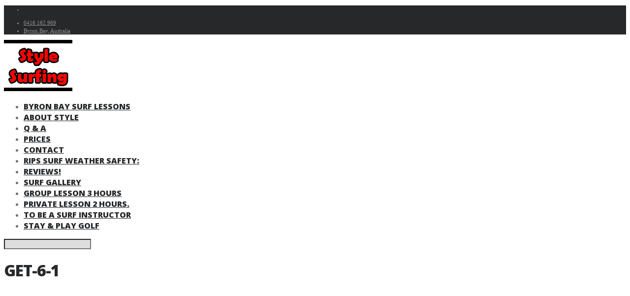

--- FILE ---
content_type: text/html; charset=UTF-8
request_url: https://www.stylesurfingbyronbay.com/home/get-6-1/
body_size: 8359
content:
<!DOCTYPE html>   

<html lang="en-AU">

<head>
	<meta charset="UTF-8">
	<meta name="viewport" content="width=device-width, initial-scale=1">
	<meta name='robots' content='index, follow, max-image-preview:large, max-snippet:-1, max-video-preview:-1' />

	<!-- This site is optimized with the Yoast SEO plugin v20.11 - https://yoast.com/wordpress/plugins/seo/ -->
	<title>Get-6-1 - Style Surfing Byron Bay</title>
	<link rel="canonical" href="https://www.stylesurfingbyronbay.com/home/get-6-1/" />
	<meta property="og:locale" content="en_US" />
	<meta property="og:type" content="article" />
	<meta property="og:title" content="Get-6-1 - Style Surfing Byron Bay" />
	<meta property="og:url" content="https://www.stylesurfingbyronbay.com/home/get-6-1/" />
	<meta property="og:site_name" content="Style Surfing Byron Bay" />
	<meta property="article:publisher" content="https://www.facebook.com/stylesurfingbyronbay/" />
	<meta property="og:image" content="https://www.stylesurfingbyronbay.com/home/get-6-1" />
	<meta property="og:image:width" content="1512" />
	<meta property="og:image:height" content="2016" />
	<meta property="og:image:type" content="image/jpeg" />
	<meta name="twitter:card" content="summary_large_image" />
	<script type="application/ld+json" class="yoast-schema-graph">{"@context":"https://schema.org","@graph":[{"@type":"WebPage","@id":"https://www.stylesurfingbyronbay.com/home/get-6-1/","url":"https://www.stylesurfingbyronbay.com/home/get-6-1/","name":"Get-6-1 - Style Surfing Byron Bay","isPartOf":{"@id":"https://www.stylesurfingbyronbay.com/#website"},"primaryImageOfPage":{"@id":"https://www.stylesurfingbyronbay.com/home/get-6-1/#primaryimage"},"image":{"@id":"https://www.stylesurfingbyronbay.com/home/get-6-1/#primaryimage"},"thumbnailUrl":"https://www.stylesurfingbyronbay.com/wp-content/uploads/2022/07/Get-6-1.jpg","datePublished":"2022-07-02T04:01:50+00:00","dateModified":"2022-07-02T04:01:50+00:00","breadcrumb":{"@id":"https://www.stylesurfingbyronbay.com/home/get-6-1/#breadcrumb"},"inLanguage":"en-AU","potentialAction":[{"@type":"ReadAction","target":["https://www.stylesurfingbyronbay.com/home/get-6-1/"]}]},{"@type":"ImageObject","inLanguage":"en-AU","@id":"https://www.stylesurfingbyronbay.com/home/get-6-1/#primaryimage","url":"https://www.stylesurfingbyronbay.com/wp-content/uploads/2022/07/Get-6-1.jpg","contentUrl":"https://www.stylesurfingbyronbay.com/wp-content/uploads/2022/07/Get-6-1.jpg","width":1512,"height":2016},{"@type":"BreadcrumbList","@id":"https://www.stylesurfingbyronbay.com/home/get-6-1/#breadcrumb","itemListElement":[{"@type":"ListItem","position":1,"name":"Home","item":"https://www.stylesurfingbyronbay.com/"},{"@type":"ListItem","position":2,"name":"Byron Bay Surf Lessons","item":"https://www.stylesurfingbyronbay.com/"},{"@type":"ListItem","position":3,"name":"Get-6-1"}]},{"@type":"WebSite","@id":"https://www.stylesurfingbyronbay.com/#website","url":"https://www.stylesurfingbyronbay.com/","name":"Style Surfing Byron Bay","description":"","potentialAction":[{"@type":"SearchAction","target":{"@type":"EntryPoint","urlTemplate":"https://www.stylesurfingbyronbay.com/?s={search_term_string}"},"query-input":"required name=search_term_string"}],"inLanguage":"en-AU"}]}</script>
	<!-- / Yoast SEO plugin. -->


<link rel='dns-prefetch' href='//fonts.googleapis.com' />
<link rel="alternate" type="application/rss+xml" title="Style Surfing Byron Bay &raquo; Feed" href="https://www.stylesurfingbyronbay.com/feed/" />
		<!-- This site uses the Google Analytics by MonsterInsights plugin v9.6.1 - Using Analytics tracking - https://www.monsterinsights.com/ -->
		<!-- Note: MonsterInsights is not currently configured on this site. The site owner needs to authenticate with Google Analytics in the MonsterInsights settings panel. -->
					<!-- No tracking code set -->
				<!-- / Google Analytics by MonsterInsights -->
		<script type="text/javascript">
window._wpemojiSettings = {"baseUrl":"https:\/\/s.w.org\/images\/core\/emoji\/14.0.0\/72x72\/","ext":".png","svgUrl":"https:\/\/s.w.org\/images\/core\/emoji\/14.0.0\/svg\/","svgExt":".svg","source":{"concatemoji":"https:\/\/www.stylesurfingbyronbay.com\/wp-includes\/js\/wp-emoji-release.min.js?ver=6.2.7"}};
/*! This file is auto-generated */
!function(e,a,t){var n,r,o,i=a.createElement("canvas"),p=i.getContext&&i.getContext("2d");function s(e,t){p.clearRect(0,0,i.width,i.height),p.fillText(e,0,0);e=i.toDataURL();return p.clearRect(0,0,i.width,i.height),p.fillText(t,0,0),e===i.toDataURL()}function c(e){var t=a.createElement("script");t.src=e,t.defer=t.type="text/javascript",a.getElementsByTagName("head")[0].appendChild(t)}for(o=Array("flag","emoji"),t.supports={everything:!0,everythingExceptFlag:!0},r=0;r<o.length;r++)t.supports[o[r]]=function(e){if(p&&p.fillText)switch(p.textBaseline="top",p.font="600 32px Arial",e){case"flag":return s("\ud83c\udff3\ufe0f\u200d\u26a7\ufe0f","\ud83c\udff3\ufe0f\u200b\u26a7\ufe0f")?!1:!s("\ud83c\uddfa\ud83c\uddf3","\ud83c\uddfa\u200b\ud83c\uddf3")&&!s("\ud83c\udff4\udb40\udc67\udb40\udc62\udb40\udc65\udb40\udc6e\udb40\udc67\udb40\udc7f","\ud83c\udff4\u200b\udb40\udc67\u200b\udb40\udc62\u200b\udb40\udc65\u200b\udb40\udc6e\u200b\udb40\udc67\u200b\udb40\udc7f");case"emoji":return!s("\ud83e\udef1\ud83c\udffb\u200d\ud83e\udef2\ud83c\udfff","\ud83e\udef1\ud83c\udffb\u200b\ud83e\udef2\ud83c\udfff")}return!1}(o[r]),t.supports.everything=t.supports.everything&&t.supports[o[r]],"flag"!==o[r]&&(t.supports.everythingExceptFlag=t.supports.everythingExceptFlag&&t.supports[o[r]]);t.supports.everythingExceptFlag=t.supports.everythingExceptFlag&&!t.supports.flag,t.DOMReady=!1,t.readyCallback=function(){t.DOMReady=!0},t.supports.everything||(n=function(){t.readyCallback()},a.addEventListener?(a.addEventListener("DOMContentLoaded",n,!1),e.addEventListener("load",n,!1)):(e.attachEvent("onload",n),a.attachEvent("onreadystatechange",function(){"complete"===a.readyState&&t.readyCallback()})),(e=t.source||{}).concatemoji?c(e.concatemoji):e.wpemoji&&e.twemoji&&(c(e.twemoji),c(e.wpemoji)))}(window,document,window._wpemojiSettings);
</script>
<style type="text/css">
img.wp-smiley,
img.emoji {
	display: inline !important;
	border: none !important;
	box-shadow: none !important;
	height: 1em !important;
	width: 1em !important;
	margin: 0 0.07em !important;
	vertical-align: -0.1em !important;
	background: none !important;
	padding: 0 !important;
}
</style>
	<link rel='stylesheet' id='lemonchili-shortcodes-css' href='https://www.stylesurfingbyronbay.com/wp-content/plugins/lemonchili-shortcodes/css/shortcodes.css?ver=screen' type='text/css' media='all' />
<link rel='stylesheet' id='wp-block-library-css' href='https://www.stylesurfingbyronbay.com/wp-includes/css/dist/block-library/style.min.css?ver=6.2.7' type='text/css' media='all' />
<link rel='stylesheet' id='wc-blocks-vendors-style-css' href='https://www.stylesurfingbyronbay.com/wp-content/plugins/woocommerce/packages/woocommerce-blocks/build/wc-blocks-vendors-style.css?ver=10.4.6' type='text/css' media='all' />
<link rel='stylesheet' id='wc-blocks-style-css' href='https://www.stylesurfingbyronbay.com/wp-content/plugins/woocommerce/packages/woocommerce-blocks/build/wc-blocks-style.css?ver=10.4.6' type='text/css' media='all' />
<link rel='stylesheet' id='classic-theme-styles-css' href='https://www.stylesurfingbyronbay.com/wp-includes/css/classic-themes.min.css?ver=6.2.7' type='text/css' media='all' />
<style id='global-styles-inline-css' type='text/css'>
body{--wp--preset--color--black: #000000;--wp--preset--color--cyan-bluish-gray: #abb8c3;--wp--preset--color--white: #ffffff;--wp--preset--color--pale-pink: #f78da7;--wp--preset--color--vivid-red: #cf2e2e;--wp--preset--color--luminous-vivid-orange: #ff6900;--wp--preset--color--luminous-vivid-amber: #fcb900;--wp--preset--color--light-green-cyan: #7bdcb5;--wp--preset--color--vivid-green-cyan: #00d084;--wp--preset--color--pale-cyan-blue: #8ed1fc;--wp--preset--color--vivid-cyan-blue: #0693e3;--wp--preset--color--vivid-purple: #9b51e0;--wp--preset--gradient--vivid-cyan-blue-to-vivid-purple: linear-gradient(135deg,rgba(6,147,227,1) 0%,rgb(155,81,224) 100%);--wp--preset--gradient--light-green-cyan-to-vivid-green-cyan: linear-gradient(135deg,rgb(122,220,180) 0%,rgb(0,208,130) 100%);--wp--preset--gradient--luminous-vivid-amber-to-luminous-vivid-orange: linear-gradient(135deg,rgba(252,185,0,1) 0%,rgba(255,105,0,1) 100%);--wp--preset--gradient--luminous-vivid-orange-to-vivid-red: linear-gradient(135deg,rgba(255,105,0,1) 0%,rgb(207,46,46) 100%);--wp--preset--gradient--very-light-gray-to-cyan-bluish-gray: linear-gradient(135deg,rgb(238,238,238) 0%,rgb(169,184,195) 100%);--wp--preset--gradient--cool-to-warm-spectrum: linear-gradient(135deg,rgb(74,234,220) 0%,rgb(151,120,209) 20%,rgb(207,42,186) 40%,rgb(238,44,130) 60%,rgb(251,105,98) 80%,rgb(254,248,76) 100%);--wp--preset--gradient--blush-light-purple: linear-gradient(135deg,rgb(255,206,236) 0%,rgb(152,150,240) 100%);--wp--preset--gradient--blush-bordeaux: linear-gradient(135deg,rgb(254,205,165) 0%,rgb(254,45,45) 50%,rgb(107,0,62) 100%);--wp--preset--gradient--luminous-dusk: linear-gradient(135deg,rgb(255,203,112) 0%,rgb(199,81,192) 50%,rgb(65,88,208) 100%);--wp--preset--gradient--pale-ocean: linear-gradient(135deg,rgb(255,245,203) 0%,rgb(182,227,212) 50%,rgb(51,167,181) 100%);--wp--preset--gradient--electric-grass: linear-gradient(135deg,rgb(202,248,128) 0%,rgb(113,206,126) 100%);--wp--preset--gradient--midnight: linear-gradient(135deg,rgb(2,3,129) 0%,rgb(40,116,252) 100%);--wp--preset--duotone--dark-grayscale: url('#wp-duotone-dark-grayscale');--wp--preset--duotone--grayscale: url('#wp-duotone-grayscale');--wp--preset--duotone--purple-yellow: url('#wp-duotone-purple-yellow');--wp--preset--duotone--blue-red: url('#wp-duotone-blue-red');--wp--preset--duotone--midnight: url('#wp-duotone-midnight');--wp--preset--duotone--magenta-yellow: url('#wp-duotone-magenta-yellow');--wp--preset--duotone--purple-green: url('#wp-duotone-purple-green');--wp--preset--duotone--blue-orange: url('#wp-duotone-blue-orange');--wp--preset--font-size--small: 13px;--wp--preset--font-size--medium: 20px;--wp--preset--font-size--large: 36px;--wp--preset--font-size--x-large: 42px;--wp--preset--spacing--20: 0.44rem;--wp--preset--spacing--30: 0.67rem;--wp--preset--spacing--40: 1rem;--wp--preset--spacing--50: 1.5rem;--wp--preset--spacing--60: 2.25rem;--wp--preset--spacing--70: 3.38rem;--wp--preset--spacing--80: 5.06rem;--wp--preset--shadow--natural: 6px 6px 9px rgba(0, 0, 0, 0.2);--wp--preset--shadow--deep: 12px 12px 50px rgba(0, 0, 0, 0.4);--wp--preset--shadow--sharp: 6px 6px 0px rgba(0, 0, 0, 0.2);--wp--preset--shadow--outlined: 6px 6px 0px -3px rgba(255, 255, 255, 1), 6px 6px rgba(0, 0, 0, 1);--wp--preset--shadow--crisp: 6px 6px 0px rgba(0, 0, 0, 1);}:where(.is-layout-flex){gap: 0.5em;}body .is-layout-flow > .alignleft{float: left;margin-inline-start: 0;margin-inline-end: 2em;}body .is-layout-flow > .alignright{float: right;margin-inline-start: 2em;margin-inline-end: 0;}body .is-layout-flow > .aligncenter{margin-left: auto !important;margin-right: auto !important;}body .is-layout-constrained > .alignleft{float: left;margin-inline-start: 0;margin-inline-end: 2em;}body .is-layout-constrained > .alignright{float: right;margin-inline-start: 2em;margin-inline-end: 0;}body .is-layout-constrained > .aligncenter{margin-left: auto !important;margin-right: auto !important;}body .is-layout-constrained > :where(:not(.alignleft):not(.alignright):not(.alignfull)){max-width: var(--wp--style--global--content-size);margin-left: auto !important;margin-right: auto !important;}body .is-layout-constrained > .alignwide{max-width: var(--wp--style--global--wide-size);}body .is-layout-flex{display: flex;}body .is-layout-flex{flex-wrap: wrap;align-items: center;}body .is-layout-flex > *{margin: 0;}:where(.wp-block-columns.is-layout-flex){gap: 2em;}.has-black-color{color: var(--wp--preset--color--black) !important;}.has-cyan-bluish-gray-color{color: var(--wp--preset--color--cyan-bluish-gray) !important;}.has-white-color{color: var(--wp--preset--color--white) !important;}.has-pale-pink-color{color: var(--wp--preset--color--pale-pink) !important;}.has-vivid-red-color{color: var(--wp--preset--color--vivid-red) !important;}.has-luminous-vivid-orange-color{color: var(--wp--preset--color--luminous-vivid-orange) !important;}.has-luminous-vivid-amber-color{color: var(--wp--preset--color--luminous-vivid-amber) !important;}.has-light-green-cyan-color{color: var(--wp--preset--color--light-green-cyan) !important;}.has-vivid-green-cyan-color{color: var(--wp--preset--color--vivid-green-cyan) !important;}.has-pale-cyan-blue-color{color: var(--wp--preset--color--pale-cyan-blue) !important;}.has-vivid-cyan-blue-color{color: var(--wp--preset--color--vivid-cyan-blue) !important;}.has-vivid-purple-color{color: var(--wp--preset--color--vivid-purple) !important;}.has-black-background-color{background-color: var(--wp--preset--color--black) !important;}.has-cyan-bluish-gray-background-color{background-color: var(--wp--preset--color--cyan-bluish-gray) !important;}.has-white-background-color{background-color: var(--wp--preset--color--white) !important;}.has-pale-pink-background-color{background-color: var(--wp--preset--color--pale-pink) !important;}.has-vivid-red-background-color{background-color: var(--wp--preset--color--vivid-red) !important;}.has-luminous-vivid-orange-background-color{background-color: var(--wp--preset--color--luminous-vivid-orange) !important;}.has-luminous-vivid-amber-background-color{background-color: var(--wp--preset--color--luminous-vivid-amber) !important;}.has-light-green-cyan-background-color{background-color: var(--wp--preset--color--light-green-cyan) !important;}.has-vivid-green-cyan-background-color{background-color: var(--wp--preset--color--vivid-green-cyan) !important;}.has-pale-cyan-blue-background-color{background-color: var(--wp--preset--color--pale-cyan-blue) !important;}.has-vivid-cyan-blue-background-color{background-color: var(--wp--preset--color--vivid-cyan-blue) !important;}.has-vivid-purple-background-color{background-color: var(--wp--preset--color--vivid-purple) !important;}.has-black-border-color{border-color: var(--wp--preset--color--black) !important;}.has-cyan-bluish-gray-border-color{border-color: var(--wp--preset--color--cyan-bluish-gray) !important;}.has-white-border-color{border-color: var(--wp--preset--color--white) !important;}.has-pale-pink-border-color{border-color: var(--wp--preset--color--pale-pink) !important;}.has-vivid-red-border-color{border-color: var(--wp--preset--color--vivid-red) !important;}.has-luminous-vivid-orange-border-color{border-color: var(--wp--preset--color--luminous-vivid-orange) !important;}.has-luminous-vivid-amber-border-color{border-color: var(--wp--preset--color--luminous-vivid-amber) !important;}.has-light-green-cyan-border-color{border-color: var(--wp--preset--color--light-green-cyan) !important;}.has-vivid-green-cyan-border-color{border-color: var(--wp--preset--color--vivid-green-cyan) !important;}.has-pale-cyan-blue-border-color{border-color: var(--wp--preset--color--pale-cyan-blue) !important;}.has-vivid-cyan-blue-border-color{border-color: var(--wp--preset--color--vivid-cyan-blue) !important;}.has-vivid-purple-border-color{border-color: var(--wp--preset--color--vivid-purple) !important;}.has-vivid-cyan-blue-to-vivid-purple-gradient-background{background: var(--wp--preset--gradient--vivid-cyan-blue-to-vivid-purple) !important;}.has-light-green-cyan-to-vivid-green-cyan-gradient-background{background: var(--wp--preset--gradient--light-green-cyan-to-vivid-green-cyan) !important;}.has-luminous-vivid-amber-to-luminous-vivid-orange-gradient-background{background: var(--wp--preset--gradient--luminous-vivid-amber-to-luminous-vivid-orange) !important;}.has-luminous-vivid-orange-to-vivid-red-gradient-background{background: var(--wp--preset--gradient--luminous-vivid-orange-to-vivid-red) !important;}.has-very-light-gray-to-cyan-bluish-gray-gradient-background{background: var(--wp--preset--gradient--very-light-gray-to-cyan-bluish-gray) !important;}.has-cool-to-warm-spectrum-gradient-background{background: var(--wp--preset--gradient--cool-to-warm-spectrum) !important;}.has-blush-light-purple-gradient-background{background: var(--wp--preset--gradient--blush-light-purple) !important;}.has-blush-bordeaux-gradient-background{background: var(--wp--preset--gradient--blush-bordeaux) !important;}.has-luminous-dusk-gradient-background{background: var(--wp--preset--gradient--luminous-dusk) !important;}.has-pale-ocean-gradient-background{background: var(--wp--preset--gradient--pale-ocean) !important;}.has-electric-grass-gradient-background{background: var(--wp--preset--gradient--electric-grass) !important;}.has-midnight-gradient-background{background: var(--wp--preset--gradient--midnight) !important;}.has-small-font-size{font-size: var(--wp--preset--font-size--small) !important;}.has-medium-font-size{font-size: var(--wp--preset--font-size--medium) !important;}.has-large-font-size{font-size: var(--wp--preset--font-size--large) !important;}.has-x-large-font-size{font-size: var(--wp--preset--font-size--x-large) !important;}
.wp-block-navigation a:where(:not(.wp-element-button)){color: inherit;}
:where(.wp-block-columns.is-layout-flex){gap: 2em;}
.wp-block-pullquote{font-size: 1.5em;line-height: 1.6;}
</style>
<link rel='stylesheet' id='woocommerce-layout-css' href='https://www.stylesurfingbyronbay.com/wp-content/plugins/woocommerce/assets/css/woocommerce-layout.css?ver=7.9.0' type='text/css' media='all' />
<link rel='stylesheet' id='woocommerce-smallscreen-css' href='https://www.stylesurfingbyronbay.com/wp-content/plugins/woocommerce/assets/css/woocommerce-smallscreen.css?ver=7.9.0' type='text/css' media='only screen and (max-width: 768px)' />
<link rel='stylesheet' id='woocommerce-general-css' href='https://www.stylesurfingbyronbay.com/wp-content/plugins/woocommerce/assets/css/woocommerce.css?ver=7.9.0' type='text/css' media='all' />
<style id='woocommerce-inline-inline-css' type='text/css'>
.woocommerce form .form-row .required { visibility: visible; }
</style>
<link rel='stylesheet' id='parent-style-css' href='https://www.stylesurfingbyronbay.com/wp-content/themes/lemonchili/style.css?ver=6.2.7' type='text/css' media='all' />
<link rel='stylesheet' id='child-style-css' href='https://www.stylesurfingbyronbay.com/wp-content/themes/lemonchili-child/style.css?ver=1.00' type='text/css' media='all' />
<link rel='stylesheet' id='lemonchili-fonts-css' href='https://fonts.googleapis.com/css?family=Open+Sans%3A400%2C600%2C700%2C800&#038;subset=latin%2Clatin-ext&#038;ver=1.0.0' type='text/css' media='all' />
<link rel='stylesheet' id='font-awesome-css' href='https://www.stylesurfingbyronbay.com/wp-content/themes/lemonchili/fonts/fontawesome/font-awesome.min.css?ver=screen' type='text/css' media='all' />
<link rel='stylesheet' id='pe-icon-7-stroke-css' href='https://www.stylesurfingbyronbay.com/wp-content/themes/lemonchili/fonts/pe-icon-7-stroke/css/pe-icon-7-stroke.css?ver=screen' type='text/css' media='all' />
<link rel='stylesheet' id='prettyphoto-css' href='https://www.stylesurfingbyronbay.com/wp-content/themes/lemonchili/css/prettyphoto.css?ver=screen' type='text/css' media='all' />
<link rel='stylesheet' id='slicknav-css' href='https://www.stylesurfingbyronbay.com/wp-content/themes/lemonchili/css/slicknav.css?ver=screen' type='text/css' media='all' />
<link rel='stylesheet' id='nivoslider-css' href='https://www.stylesurfingbyronbay.com/wp-content/themes/lemonchili/css/nivoslider.css?ver=6.2.7' type='text/css' media='all' />
<link rel='stylesheet' id='lemonchili-style-css' href='https://www.stylesurfingbyronbay.com/wp-content/themes/lemonchili-child/style.css?ver=6.2.7' type='text/css' media='all' />
<style id='lemonchili-style-inline-css' type='text/css'>
 
			h1, h2, h3, h4, h5, h6,
			.sf-menu a,
			.sf-menu li li a,
			.slicknav_menu ul li a,
			#navi-icon, 
			.dropcap,
			.nivo-caption,
			.button,
			span.reply,
			h3#reply-title,
			li.comment cite,
			.moretext,
			.events1column .event-date {
				font-family: Open Sans;
			}
		 
		.sf-menu a,
	        .slicknav_menu ul li a,
	        #navi-icon, 
	        .menu-title,
	        .menu-title2,
	        .widgettitle,
	        .date-h,
	        .button,
	        input[type='submit'],
	        .reply,
	        #submit,
	        #reply-title,
	        li.comment cite,
	        .title,
	        .pagetitle,
	        .team-title,
	        #content h3.widgettitle,
	        .nivo-caption,
	        .menu-category-title,
	        .event-title,
	        .event-title-w,
	        .gg-gallery-title,
	        .eventsmonth, 
	        h6 {
			text-transform: uppercase;
		} 
		 
		h1, h2, h3, h4, h5, h6,
	        #navi-icon, 
	        .dropcap,
	        .nivo-caption,
	        .nivo-caption p,
	        .sf-menu a,
	        .sf-menu li li a,
	        .slicknav_menu ul li a,
	        .button,
	        span.reply,
	        .moretext,
	        h3#reply-title,
	        h6.menu-title,
	        h6.menu-title2,
	        h1.gg-gallery-title,
	        h3.widgettitle,
	        .date-h,
	        h1.title,
	        h1.pagetitle,
	        #content h3.widgettitle,
	        menu-category-title,
	        .event-title,
	        .event-title-w  {
		    	font-weight: 800;
			}
		 
		#content h3.widgettitle,
	        .menu-category-title,
	        h1.pagetitle,
	        .nivo-caption p {
		    	letter-spacing: -1px;
			}
		 
		#top-bar {
		    	font-size: 11px;
			}
		 
		#top-bar i {
		    	font-size: 14px;
			}
		 
		a, 
	        a:active,
	        a:visited,
	        h1 a:hover, h1 a:active,
	        h2 a:hover, h2 a:active,
	        h3 a:hover, h3 a:active,
	        h4 a:hover, h4 a:active,
	        h5 a:hover, h5 a:active,
	        h6 a:hover, h6 a:active,
	        #footer-widget-area a:hover,
	        #footer-widget-area a:active,
	        #topinfo a:hover,
	        #topinfo a:active,
	        .sf-menu ul li a:hover,
	        #topnavi .sbOptions a:hover,
	        #topnavi .sbOptions a:focus,
	        #topnavi .sbOptions a.sbFocus,
	        .tags a:hover,
	        .post-share i:hover,
	        .comment-nr a:hover,
	        ul.single-postinfo li a:hover,
	        li.author a:hover {
			color: #00BECC;
			}
		 
		.button,
	        input[type='submit'],
	        .highlight1,
	        .highlight2,
	        ul.tabs li a,
	        .pagination_main a:hover,
	        .pagination_main .current,
	        .page-numbers.current,
	        a.page-numbers:hover,
	        li.comment .reply,
	        #submit,
	        .moretext,
	        .gallery-resize-icon,
	        a:hover.nivo-nextNav,
		a:hover.nivo-prevNav,
		.nivo-caption p {
			background-color: #00BECC;
			}
		 
		.nivo-caption p  {
			box-shadow: 10px 0 0 #00BECC, -10px 0 0 #00BECC;
		} 
		 
		.sticky {
			border-bottom: 6px solid #00BECC;
			border-top: 6px solid #00BECC;
		} 
		 
		a:hover {
			color: #B07D5B;
			}
		 
		.button:hover,
	        .moretext:hover,
	        li.comment .reply:hover,
	        #submit:hover  {
			background-color: #B07D5B;
			}
		 
	@media (-webkit-min-device-pixel-ratio: 2), (min-resolution: 192dpi) {
		.logo-retina{
			display: block;
		}
		.logo-regular {
			display: none;
		}  
	}
	
</style>
<link rel='stylesheet' id='light-css' href='https://www.stylesurfingbyronbay.com/wp-content/themes/lemonchili/css/skins/light.css?ver=screen' type='text/css' media='all' />
<style id='light-inline-css' type='text/css'>
 
		#copyright  {
			color: #eeeeee;
			}
		 
		.sf-menu li a:hover,
	        .sf-menu a:focus,
	        .sf-menu a:hover,
	        .sf-menu a:active,
	        .sf-menu ul a:hover,
	        .sfHover a, li.sfHover a,
	        .sf-menu li.selected a,
	        .sf-menu li.current-cat a,
	        .sf-menu li.current-cat-parent a,
	        .sf-menu li.current_page_item a,
	        .current-menu-parent a.sf-with-ul,
	        .sf-menu li li {
			background-color: #26282A;
			}
		 
	#topinfo,
        #topinfo a,
        #topinfo a:link,
        #topinfo a:visited  {
		color: #909294;
		}
	
</style>
<script type='text/javascript' src='https://www.stylesurfingbyronbay.com/wp-includes/js/jquery/jquery.min.js?ver=3.6.4' id='jquery-core-js'></script>
<script type='text/javascript' src='https://www.stylesurfingbyronbay.com/wp-includes/js/jquery/jquery-migrate.min.js?ver=3.4.0' id='jquery-migrate-js'></script>
<link rel="https://api.w.org/" href="https://www.stylesurfingbyronbay.com/wp-json/" /><link rel="alternate" type="application/json" href="https://www.stylesurfingbyronbay.com/wp-json/wp/v2/media/13435" /><link rel="EditURI" type="application/rsd+xml" title="RSD" href="https://www.stylesurfingbyronbay.com/xmlrpc.php?rsd" />
<link rel="wlwmanifest" type="application/wlwmanifest+xml" href="https://www.stylesurfingbyronbay.com/wp-includes/wlwmanifest.xml" />
<meta name="generator" content="WordPress 6.2.7" />
<meta name="generator" content="WooCommerce 7.9.0" />
<link rel='shortlink' href='https://www.stylesurfingbyronbay.com/?p=13435' />
<link rel="alternate" type="application/json+oembed" href="https://www.stylesurfingbyronbay.com/wp-json/oembed/1.0/embed?url=https%3A%2F%2Fwww.stylesurfingbyronbay.com%2Fhome%2Fget-6-1%2F" />
<link rel="alternate" type="text/xml+oembed" href="https://www.stylesurfingbyronbay.com/wp-json/oembed/1.0/embed?url=https%3A%2F%2Fwww.stylesurfingbyronbay.com%2Fhome%2Fget-6-1%2F&#038;format=xml" />

         <style type="text/css">

             .logoimage { max-width: 140px ;}

         </style>
    	<noscript><style>.woocommerce-product-gallery{ opacity: 1 !important; }</style></noscript>
	<link rel="icon" href="https://www.stylesurfingbyronbay.com/wp-content/uploads/2011/11/favicon.png" sizes="32x32" />
<link rel="icon" href="https://www.stylesurfingbyronbay.com/wp-content/uploads/2011/11/favicon.png" sizes="192x192" />
<link rel="apple-touch-icon" href="https://www.stylesurfingbyronbay.com/wp-content/uploads/2011/11/favicon.png" />
<meta name="msapplication-TileImage" content="https://www.stylesurfingbyronbay.com/wp-content/uploads/2011/11/favicon.png" />
</head>

<!-- BEGIN body -->
<body class="attachment attachment-template-default attachmentid-13435 attachment-jpeg theme-lemonchili woocommerce-no-js no-mobile sticky-top-bar light-skin no-box-shadow no-box-borderradius">

	
	<!-- Top Bar -->
	
<div id="top-bar-wrap">
	<div id="top-bar"  > 

		            
        
        <div id="social">
                <ul id="socialicons">
                         <li class="fb"> <a href="https://www.facebook.com/stylesurfingbyronbay" target="_blank" > <i class="fa fa-facebook"></i> </a> </li>                        
                                        </ul>
        </div><!-- .social-->




	 
	        <div id="topinfo">     
	                <ul>
	                        			                <li><i class="fa fa-phone"></i>
			                	<!--info: do not use intval on $tel_taptocall as it will strip the leading zero -->
			                        <a href="tel:0416162969" class="phonecall">0416 162 969</a>
			                </li>
			        
	                        		
			        	<li><i class="fa fa-map-marker"></i>
			                      <a class="location" href="https://www.google.com/maps/place/Byron+Bay+NSW+2481/@-28.6468637,153.5678767,13z/data=!3m1!4b1!4m5!3m4!1s0x6b9062852d3e762b:0x40609b49043f2d0!8m2!3d-28.6473671!4d153.601977" target="_blank"> Byron Bay, Australia </a> 
			        	</li>
			        	                </ul>                        
	        </div>       
	</div>
</div>

	<!-- Wrapper -->
	<div id="wrapper">

		<!-- Left -->
	        

<div id="left" class="left-sticky" >

	<div class="theiaStickySidebar">

	        <!-- BEGIN logo -->
<div id="logo" class="logo-regular">
	        <a href="https://www.stylesurfingbyronbay.com/" > 
	        	<img class="logoimage" alt="Style Surfing Byron Bay" src="http://www.stylesurfingbyronbay.com/wp-content/uploads/2011/11/logo.png"     /> 
	        </a>
	</div>
		

<!-- END logo --><!-- Navigation Regular -->
<div id="topnavi" class="menu-regular">
	<div class="menu-main-menu-container"><ul id="menu-main-menu" class="sf-menu sf-vertical primary-menu"><li id="menu-item-2446" class="menu-item menu-item-type-post_type menu-item-object-page menu-item-home menu-item-2446"><a href="https://www.stylesurfingbyronbay.com/">Byron Bay Surf Lessons</a></li>
<li id="menu-item-2666" class="menu-item menu-item-type-post_type menu-item-object-page menu-item-2666"><a href="https://www.stylesurfingbyronbay.com/about/">About Style</a></li>
<li id="menu-item-3243" class="menu-item menu-item-type-post_type menu-item-object-page menu-item-3243"><a href="https://www.stylesurfingbyronbay.com/question-and-answers/">Q &#038; A</a></li>
<li id="menu-item-2458" class="menu-item menu-item-type-post_type menu-item-object-page menu-item-2458"><a href="https://www.stylesurfingbyronbay.com/prices/">Prices</a></li>
<li id="menu-item-2453" class="menu-item menu-item-type-post_type menu-item-object-page menu-item-2453"><a href="https://www.stylesurfingbyronbay.com/contact/">Contact</a></li>
<li id="menu-item-12217" class="menu-item menu-item-type-post_type menu-item-object-page menu-item-12217"><a href="https://www.stylesurfingbyronbay.com/byron-bay-surf-and-weather-report/">Rips Surf Weather Safety:</a></li>
<li id="menu-item-12222" class="menu-item menu-item-type-post_type menu-item-object-page menu-item-12222"><a href="https://www.stylesurfingbyronbay.com/reviews/">Reviews!</a></li>
<li id="menu-item-2449" class="menu-item menu-item-type-post_type menu-item-object-page menu-item-2449"><a href="https://www.stylesurfingbyronbay.com/gallery/">Surf Gallery</a></li>
<li id="menu-item-12340" class="menu-item menu-item-type-post_type menu-item-object-page menu-item-12340"><a href="https://www.stylesurfingbyronbay.com/beginner-surf-lesson/">Group Lesson 3 Hours</a></li>
<li id="menu-item-12349" class="menu-item menu-item-type-post_type menu-item-object-page menu-item-12349"><a href="https://www.stylesurfingbyronbay.com/private-surf-lesson/">Private Lesson 2 hours.</a></li>
<li id="menu-item-12366" class="menu-item menu-item-type-post_type menu-item-object-page menu-item-12366"><a href="https://www.stylesurfingbyronbay.com/become-a-surfing-instructor/">To be a Surf Instructor</a></li>
<li id="menu-item-12662" class="menu-item menu-item-type-post_type menu-item-object-page menu-item-12662"><a href="https://www.stylesurfingbyronbay.com/byron-bay-surf-stay/">Stay &#038; Play Golf</a></li>
</ul></div>                       
</div>


<!-- Navigation Responsive -->
<nav id="site-navigation-responsive" class="menu-responsive"></nav>	        	<div id="search-left"> 
	        		<!-- searchform-->
<form id="searchform" method="get" action="https://www.stylesurfingbyronbay.com/">
        <div>
                <input type="text" name="s" id="searchinput"   value="" />
		<div class="button" id="search-button" > <i class="fa fa-search"></i></div>
	</div>
</form>

<div class="clear">
</div><!-- .clear-->	        	</div>
	        	</div>

</div> 
	        
	        <!-- Right -->
	        <div id="right">
		        <div id="contentwrap">   
		        
				
	        		<div id="content">                
<div class="box-nm">
        
        <h1 class="pagetitle text-center"> Get-6-1 </h1>

        <div class="page-content">
        
                                
        <div class="single_entry">
                <p class="attachment"><a href='https://www.stylesurfingbyronbay.com/wp-content/uploads/2022/07/Get-6-1.jpg' class="pretty_image" data-rel="prettyPhoto[13435]"><img width="225" height="300" src="https://www.stylesurfingbyronbay.com/wp-content/uploads/2022/07/Get-6-1-225x300.jpg" class="attachment-medium size-medium" alt="" decoding="async" loading="lazy" srcset="https://www.stylesurfingbyronbay.com/wp-content/uploads/2022/07/Get-6-1-225x300.jpg 225w, https://www.stylesurfingbyronbay.com/wp-content/uploads/2022/07/Get-6-1-768x1024.jpg 768w, https://www.stylesurfingbyronbay.com/wp-content/uploads/2022/07/Get-6-1-1152x1536.jpg 1152w, https://www.stylesurfingbyronbay.com/wp-content/uploads/2022/07/Get-6-1-300x400.jpg 300w, https://www.stylesurfingbyronbay.com/wp-content/uploads/2022/07/Get-6-1.jpg 1512w" sizes="(max-width: 225px) 100vw, 225px" /></a></p>
        </div>
                        
        <div class="clear"> </div>
        
        <div class="post-pagination"> 
                        </div>                        
                        
                
        </div><!-- .page-content-->
        
        <div class="clear">
        </div><!-- .clear-->
        
                                  
                		                
</div><!-- .box-nm-->

	                </div><!-- #content-->                          
	                        
	                <div id="copyright">
	                        <div id="copyright-text" class="small">
		                        &copy;
		                        2025		                        
		                        Created by www.BrandIdentity.net.au                           
	                	</div>
	                </div><!-- #copyright -->  
		
	        </div><!-- #contentwrap--> 

        </div><!-- #right-->        

</div><!-- #wrapper -->

	<script type="text/javascript">
		(function () {
			var c = document.body.className;
			c = c.replace(/woocommerce-no-js/, 'woocommerce-js');
			document.body.className = c;
		})();
	</script>
	<script type='text/javascript' src='https://www.stylesurfingbyronbay.com/wp-content/plugins/woocommerce/assets/js/jquery-blockui/jquery.blockUI.min.js?ver=2.7.0-wc.7.9.0' id='jquery-blockui-js'></script>
<script type='text/javascript' id='wc-add-to-cart-js-extra'>
/* <![CDATA[ */
var wc_add_to_cart_params = {"ajax_url":"\/wp-admin\/admin-ajax.php","wc_ajax_url":"\/?wc-ajax=%%endpoint%%","i18n_view_cart":"View cart","cart_url":"https:\/\/www.stylesurfingbyronbay.com","is_cart":"","cart_redirect_after_add":"no"};
/* ]]> */
</script>
<script type='text/javascript' src='https://www.stylesurfingbyronbay.com/wp-content/plugins/woocommerce/assets/js/frontend/add-to-cart.min.js?ver=7.9.0' id='wc-add-to-cart-js'></script>
<script type='text/javascript' src='https://www.stylesurfingbyronbay.com/wp-content/plugins/woocommerce/assets/js/js-cookie/js.cookie.min.js?ver=2.1.4-wc.7.9.0' id='js-cookie-js'></script>
<script type='text/javascript' id='woocommerce-js-extra'>
/* <![CDATA[ */
var woocommerce_params = {"ajax_url":"\/wp-admin\/admin-ajax.php","wc_ajax_url":"\/?wc-ajax=%%endpoint%%"};
/* ]]> */
</script>
<script type='text/javascript' src='https://www.stylesurfingbyronbay.com/wp-content/plugins/woocommerce/assets/js/frontend/woocommerce.min.js?ver=7.9.0' id='woocommerce-js'></script>
<script type='text/javascript' src='https://www.stylesurfingbyronbay.com/wp-includes/js/imagesloaded.min.js?ver=4.1.4' id='imagesloaded-js'></script>
<script type='text/javascript' src='https://www.stylesurfingbyronbay.com/wp-includes/js/masonry.min.js?ver=4.2.2' id='masonry-js'></script>
<script type='text/javascript' src='https://www.stylesurfingbyronbay.com/wp-includes/js/jquery/ui/core.min.js?ver=1.13.2' id='jquery-ui-core-js'></script>
<script type='text/javascript' src='https://www.stylesurfingbyronbay.com/wp-includes/js/jquery/ui/tabs.min.js?ver=1.13.2' id='jquery-ui-tabs-js'></script>
<script type='text/javascript' src='https://www.stylesurfingbyronbay.com/wp-content/themes/lemonchili/js/superfish.js?ver=1.4.8' id='superfish-js'></script>
<script type='text/javascript' src='https://www.stylesurfingbyronbay.com/wp-content/themes/lemonchili/js/slicknav.js?ver=1.0.10' id='slicknav-js'></script>
<script type='text/javascript' src='https://www.stylesurfingbyronbay.com/wp-content/themes/lemonchili/js/theia-sticky-sidebar.js?ver=1.1.2' id='sticky-js'></script>
<script type='text/javascript' src='https://www.stylesurfingbyronbay.com/wp-content/themes/lemonchili/js/hoverintent.js?ver=%20' id='hoverintent-js'></script>
<script type='text/javascript' src='https://www.stylesurfingbyronbay.com/wp-content/themes/lemonchili/js/prettyphoto.js?ver=3.1.6' id='prettyphoto-js'></script>
<script type='text/javascript' src='https://www.stylesurfingbyronbay.com/wp-content/themes/lemonchili/js/fitvids.js?ver=1.0' id='fitvids-js'></script>
<script type='text/javascript' src='https://www.stylesurfingbyronbay.com/wp-content/themes/lemonchili/js/nivoslider.js?ver=3.2' id='nivoslider-js'></script>
<script type='text/javascript' src='https://www.stylesurfingbyronbay.com/wp-content/themes/lemonchili/js/scripts.js?ver=%20' id='lemonchili-scripts-js'></script>

</body>

</html>
<!--
Performance optimized by W3 Total Cache. Learn more: https://www.boldgrid.com/w3-total-cache/

Page Caching using disk: enhanced 
Database Caching 19/105 queries in 0.152 seconds using disk

Served from: www.stylesurfingbyronbay.com @ 2025-09-18 09:00:36 by W3 Total Cache
-->

--- FILE ---
content_type: text/css
request_url: https://www.stylesurfingbyronbay.com/wp-content/themes/lemonchili-child/style.css?ver=1.00
body_size: 316
content:
/* 
Theme Name:  LemonChili Child
Description: LemonChili  Child Theme
Text Domain: gxg_textdomain
Author: red_sun (Gerda Gimpl)
Author URI: http://www.red-sun-design.com
Theme URI: http://themes.red-sun-design.com/lemonchili
Template: lemonchili  
License: GNU General Public License version 3.0
License URI: http://www.gnu.org/licenses/gpl-3.0.html
Version: 1.00
Tags: blog, translation-ready, theme-options, featured-images, custom-background, custom-colors, custom-menu, custom-logo, 
*/







--- FILE ---
content_type: text/css
request_url: https://www.stylesurfingbyronbay.com/wp-content/themes/lemonchili/css/slicknav.css?ver=screen
body_size: 617
content:
/*!
 * SlickNav Responsive Mobile Menu v1.0.10
 * (c) 2016 Josh Cope
 * licensed under MIT
 */

#site-navigation-responsive {
	z-index: 99;
	}

.slicknav_menu{
	position: relative;
	}

.slicknav_menu .slicknav_icon {
	display: none
	}

.slicknav_btn {
	position: absolute;
	top: 0px !important;
	margin-bottom: 10px;
	margin-top: 10px;
	cursor: pointer; 
	overflow: hidden;
	}

.slicknav_nav, 
.slicknav_nav li {
	padding-top: 15px;
	}

.slicknav_nav ul {
	margin-top: 0;
	margin-bottom: 0;
	visibility: visible !important;
	}

.slicknav_nav li {
	list-style-type: none;
	border-top: 1px solid #eee;
	}

.slicknav_nav li:first-child {
	border-top: none;
	padding-top: 20px;
	}

.menu-responsive.header1 .slicknav_nav > li:nth-child(2) {
	border-top: none;
	padding-top: 20px;
	}

.slicknav_nav li:last-child {
	padding-bottom: 10px;
	}

.slicknav_nav ul.sub-menu li:first-child {
	border-top: 1px solid #eee;
	padding-top: 0;
	}

.slicknav_nav ul.sub-menu li:last-child {
	border-bottom: none;
	}

.slicknav_menu ul li a {
	padding: 12px 0 12px;
	line-height: 1.5em;
	font-size: 16px;
	}

.slicknav_nav .slicknav_row,
.slicknav_nav a {
	display: block; 
	}

/* submenu */
.slicknav_nav .slicknav_item {
	cursor: pointer; 
	}

.slicknav_nav .slicknav_item a {
	display: inline; 
	}

.slicknav_nav li.menu-item-has-children > a:after { /* arrow down */
	content: "\f107";
	padding-left: 4px;
    	font-family: FontAwesome;
    	opacity: 0.5;
    	white-space: nowrap;
	}


--- FILE ---
content_type: text/css
request_url: https://www.stylesurfingbyronbay.com/wp-content/themes/lemonchili/css/skins/light.css?ver=screen
body_size: 2219
content:
/*******************************************************************************
* LIGHT SKIN
*******************************************************************************/

body {          
        color: #707274;
        }
        
#top-bar {
        background-color: #26282a;
        }  

#content,
#slide-bg,
#logo,
#social,
#search-left,
#topnavi,
#site-navigation-responsive {
        background-color: rgba(255,255,255,0.90);
        }

.box-shadow #left #social,
.box-shadow #logo,
.box-shadow #search-left,
.box-shadow #topnavi,
.box-shadow #navi-icon,
.box-shadow #content,
.box-shadow #slide-bg {        
        box-shadow: 0 1px 2px rgba(30, 70, 70, 0.23);
        }

.boxbg,
ul.gg-gallery li{   
        background-color: #fff;
        }

#topinfo,
#topinfo a,
#topinfo a:link,
#topinfo a:visited {
        color: #909294;
        }

#searchinput {
	color: #707274;
	}

a:hover,
a:active {
        color: #aaa;
        }
        
pre, ins {
        background: #dadada;
        color: #888;
        }

blockquote, q {
        background-color: #26282a;
        color: #aaa; 
        }

abbr, dfn, acronym, acronym {
        border-bottom: 1px dotted #888;
        }


/* headlines */    
h1, h2, h3, h4, h5, h6, 
h1 a, h1 a:link, h1 a:visited,
h2 a, h2 a:link, h2 a:visited,
h3 a, h3 a:link, h3 a:visited,
h4 a, h4 a:link, h4 a:visited,
h5 a, h5 a:link, h5 a:visited,
h6 a, h6 a:link, h6 a:visited {      
        color: #444648;
        }

h1.pagetitle,
h3.widgettitle,
h3.widgettitle a,
h1.menu-category-title { 
        color: #26282a;
        }

h3.widgettitle i {
        color: #d0d0d0;
        }

.single-left {
        border-right: 1px dashed #bbb;
	}

/*separator lines*/       
h1.pagetitle:after,
h1.menu-category-title:after,
#content h3.widgettitle:after,
.sf-menu > li:before,
.news-widget-list > li:before,
li.eventwidget-item:before {
        border-bottom: 1px dashed #bbb;
        }  

/* postinfo, tags, comment-nr, author */
.pretty-date,
.postinfo,
.post-share i,
.single-left,
.tags a,
.tags a:link,
.tags a:visited,
.comment-nr a,
.comment-nr a:link,
.comment-nr a:visited,
li.categories a,
li.author a,
li.author a:link,
li.author a:visited,
ul.single-postinfo li a {
	color: #aaa;
	}
 
        
/* slider */
a.nivo-nextNav,
a.nivo-prevNav {
        background-color: #26282a;
	}      


/* menu */
.menu-desc {
        color: #888;
        }       

.price,
.cents {
        color: #444648;
        } 

.cents {
        border-bottom: 1px solid #444648;
        } 


 
/* event page */
.event-date  {  
        color: #bbb;
        } 
.event-time {
	color: #bbb;
        }

.recurring {
	color: #aaa;
        }


.events1column .eventsmonth {
        color: #bbb;
        }

.events1column .event-more-info a {
        color: #fff !important;
        }
        
.events1column .event-date {  
        color: #aaa;
        }  


.events1column .event-time {
	color: #aaa;
        }

.single-events .event-time {  
        color: #aaa;
        }

        
/* team page */
.team-position,
.team-email{
        color: #bbb;
        }

/* gallery page */
span.image-rollover {
	background-color: rgba(32,32,32,.7);
        color: #fff;
        }


/* NAVIGATION *****************************************************************/

.sf-menu a,
.sf-menu a:visited,
.sf-menu li a,
.sf-menu li a:active { /* navigation link color */
        color: #26282a;
        }        

.slicknav_btn,
.slicknav_menu ul li a { 
        color: #26282a !important;
        }    

.slicknav_btn { /* navigation link color */
        color: #26282a;
        }  

.sf-menu li a:hover,
.sf-menu a:focus,
.sf-menu a:hover,
.sf-menu a:active,
.sf-menu ul a:hover,
.sfHover a,
li.sfHover a,
    
.sf-menu li.selected a,
.sf-menu li.current-cat a,
.sf-menu li.current-cat-parent a,
.sf-menu li.current_page_item a,

.current-menu-parent a.sf-with-ul{
	background-color: #26282a;
	color: #fff;
        }

.sf-menu li li {
        background-color: #26282a;
        box-shadow: 0 1px 1px rgba(30, 70, 70, 0.28);
        }

.sf-menu li li:first-child {
        box-shadow: 0 0 1px rgba(30, 70, 70, 0.28);
        }

.sf-menu li li:last-child {
        box-shadow: 0 1px 1px rgba(30, 70, 70, 0.28);
        }

.sf-menu li li:first-child a {
        border-top: 0;
	}

.sf-menu ul,
.sf-menu ul a,
.sf-menu ul a:visited,
.sf-menu ul li a,
.sf-menu ul li a:active { /* dropdown */  
	color: #fff;      
        }
 


/* SOCIAL *********************************************************************/
#social ul li {
        background-color: #aaa;        
        }

#social ul li:hover {
        background-color: #26282a;        
        }
        
#social ul li i {
        color: #f4f4f4;
        }   

/* social icons in top-bar*/
#top-bar #social {
        background: transparent;
        }

#top-bar #social ul li {
        background: #26282a;
        }

#top-bar #social ul li i {
        color: #888;
        }
        
#top-bar #social ul li i:hover {
        color: #aaa;
        }

        
/* BUTTONS ********************************************************************/

.button,
.button a,
.button a:active, 
.button a:hover,
.button a:visited,
button,
input[type="button"],
input[type="reset"],
input[type="submit"],
.comment-reply-link {
        color: #fff !important;
        }



/* SELECTION ******************************************************************/

::-moz-selection {
        color: #fff;
        background: #444648;
        }

::-webkit-selection {
        color: #fff;
        background: #444648;
        }

::selection {
        color: #fff;
        background: #444648;
        }


/* TABLE **********************************************************************/

table th {
        border-bottom: 1px dashed #d6d6d6;
        }

table td {
        border-bottom: 1px dashed #d6d6d6;
        }

table tr:hover td {
        background: #efefef;
        }
 

/* FORMS **********************************************************************/

textarea, input {
        background-color: #ddd;
        color: #606060;
        }


/* NOTIFICATION ***************************************************************/

.error,
.moderation {
        color: #bf5665;
        }
       
        
/* WIDGETS ********************************************************************/        
        
/* news widget */
.widget-post-info {
        color: #aaa;
        }  


/* calendar widget */
#wp-calendar tbody {
        color: #aaa;
        }

#wp-calendar tbody td {
        background: #f5f5f5;
        border: 2px solid #eee;
        }        


/* gallery widget */ 
.gallery-rollover-w {
	background-color: rgba(32,32,32,.7);
        color: #fff;
        }

     


/* COMMENTS *******************************************************************/
   
.comment-date,
.comment-date a,
.depth-2 .comment-arrow,
.comment-counter {
        color: #aaa;
        }

.comment-date a:hover {
        color: #777
        }

.single-comment {
        background-color: #fff; 
        }




/* PAGINATION *****************************************************************/

.pagination_main span,
.pagination_main a {
        color: #fff !important;
        background-color: #26282a;
        }

.page-numbers {
        color: #fff !important;
        background-color: #26282a;
        }
        
a.page-numbers,
a.page-numbers:hover {
        color: #fff !important;
        } 


/* FOOTER *********************************************************************/

#copyright {
        color: #eee;
        }

        
/* SHORTCODES *****************************************************************/        

/*  Pullquotes */
.pullquote_left, 
.pullquote_right
        {     	
	background-color: #26282a;
        color: #aaa; 
	}        	  

/*  Divider */
.divider_hr {
        border-bottom: 1px dashed #bbb;
        }
        
/*  Toggle */
.toggle_container .block { 
        background: #fff;   
        }
        
/*  Tabs */        
.pane	{
	background: #fff;
	border-color: #ddd;
        color: #808080;
	}

ul.tabs li.ui-tabs-active a,        
ul.tabs li.ui-tabs-selected a {
	background: #fff;
        color: #808080 !important;
        border-color: #ddd;        
        border-style: solid solid none;
        border-width: 1px 1px medium;
	}



/* RESPONSIVE COLORS --------------------------------------------------*/


/* 1. Tablet Portrait -------------------------------------------------*/
    
@media only screen and (max-width: 959px) { 

	.slicknav_menu a,
	.slicknav_menu a:active, 
	.slicknav_menu a:hover,
	.slicknav_menu a:visited {
		color: #26282a;
		}

	.sf-menu li a:hover, .sf-menu a:focus, 
	.sf-menu a:hover, .sf-menu a:active, .sf-menu ul a:hover, 
	.sfHover a, li.sfHover a, .sf-menu li.selected a, 
	.sf-menu li.current-cat a, .sf-menu li.current-cat-parent a, 
	.sf-menu li.current_page_item a, 
	.current-menu-parent a.sf-with-ul {
		background-color: transparent !important;
		}
}